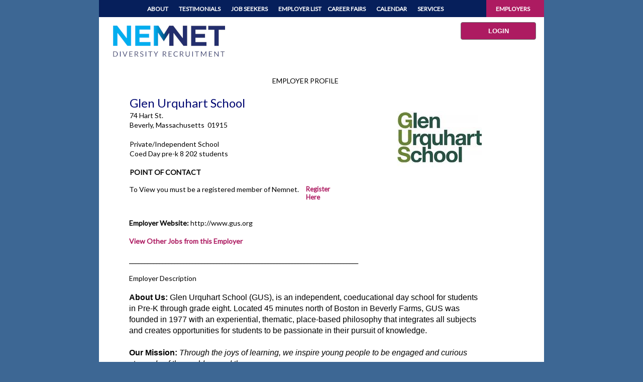

--- FILE ---
content_type: text/html; charset=utf-8
request_url: https://nemnet.com/ViewEmployerProfile.aspx?e=2163
body_size: 70816
content:

<!DOCTYPE html>

<html xmlns="http://www.w3.org/1999/xhtml">
<head>
    <!-- Google Tag Manager -->
    <script>(function(w,d,s,l,i){w[l]=w[l]||[];w[l].push({'gtm.start':
    new Date().getTime(),event:'gtm.js'});var f=d.getElementsByTagName(s)[0],
    j=d.createElement(s),dl=l!='dataLayer'?'&l='+l:'';j.async=true;j.src=
    'https://www.googletagmanager.com/gtm.js?id='+i+dl;f.parentNode.insertBefore(j,f);
    })(window,document,'script','dataLayer','GTM-P5HG5LJ');</script>
    <!-- End Google Tag Manager -->
    <!-- Facebook Pixel Code -->
    <script>
    !function(f,b,e,v,n,t,s)
    {if(f.fbq)return;n=f.fbq=function(){n.callMethod?
    n.callMethod.apply(n,arguments):n.queue.push(arguments)};
    if(!f._fbq)f._fbq=n;n.push=n;n.loaded=!0;n.version='2.0';
    n.queue=[];t=b.createElement(e);t.async=!0;
    t.src=v;s=b.getElementsByTagName(e)[0];
    s.parentNode.insertBefore(t,s)}(window,document,'script',
    'https://connect.facebook.net/en_US/fbevents.js');
     fbq('init', '376520369585032'); 
    fbq('track', 'PageView');
    </script>
    <noscript>
     <img height="1" width="1" 
    src="https://www.facebook.com/tr?id=376520369585032&ev=PageView
    &noscript=1"/>
    </noscript>
    <!-- End Facebook Pixel Code -->
    <title>
	NEMNET - View Employer Profile
</title><link rel="shortcut icon" href="%PUBLIC_URL%/favicon.ico" />
    <script type="text/javascript">
        function showMPop(strMsg)
        {$('#lblMPop').html(strMsg);$("#divMPop").dialog("open");}
        function hideMPop()
        {$("#divMPop").dialog("close");}
        function showPageHeader()
        {$('#pageheader').css({display: "block"});}
        function hideTestimonial()
        { $('#testimonial').css({ display: "none" }); }
        function moveTestimonialLeft()
        { $('#testimonial').css({ position: "absolute" }); }
        function moveTestimonialRight()
        { $('#testimonial').css({ position: "relative" }); }
    </script>
    <link href="https://fonts.googleapis.com/css?family=Lato" rel="stylesheet" /><link href="https://fonts.googleapis.com/css?family=Lato:300" rel="stylesheet" /><link href="App_Themes/Default/ddsmoothmenu.css" type="text/css" rel="stylesheet" /><link href="App_Themes/Default/ddsmoothmenu-v.css" type="text/css" rel="stylesheet" /><link href="App_Themes/Default/Default.css" type="text/css" rel="stylesheet" /><link href="App_Themes/Default/jquery-ui-1.8.10.custom.css" type="text/css" rel="stylesheet" /><link href="App_Themes/Default/mainstyles.css" type="text/css" rel="stylesheet" /><link href="App_Themes/Default/NavMenu.css" type="text/css" rel="stylesheet" /><link href="App_Themes/Default/nemnet.css" type="text/css" rel="stylesheet" /><link href="App_Themes/Default/reset.css" type="text/css" rel="stylesheet" /></head>
<body style="background-color: rgb(61, 103, 148);-webkit-font-smoothing: antialiased;">
    <!-- Google Tag Manager (noscript) -->
    <noscript><iframe src="https://www.googletagmanager.com/ns.html?id=GTM-P5HG5LJ" height="0" width="0" style="display:none;visibility:hidden"></iframe></noscript>

    <form name="aspnetForm" method="post" action="./ViewEmployerProfile.aspx?e=2163" id="aspnetForm">
<div>
<input type="hidden" name="__EVENTTARGET" id="__EVENTTARGET" value="" />
<input type="hidden" name="__EVENTARGUMENT" id="__EVENTARGUMENT" value="" />
<input type="hidden" name="__VIEWSTATE" id="__VIEWSTATE" value="/[base64]/[base64]/[base64]" />
</div>

<script type="text/javascript">
//<![CDATA[
var theForm = document.forms['aspnetForm'];
if (!theForm) {
    theForm = document.aspnetForm;
}
function __doPostBack(eventTarget, eventArgument) {
    if (!theForm.onsubmit || (theForm.onsubmit() != false)) {
        theForm.__EVENTTARGET.value = eventTarget;
        theForm.__EVENTARGUMENT.value = eventArgument;
        theForm.submit();
    }
}
//]]>
</script>


<script type="text/javascript" src="/js/jquery-1.4.2.min.js"></script>
<script type="text/javascript" src="/js/ui/jquery-ui-1.8.1.custom.min.js"></script>
<script type="text/javascript" src="/js/jquery.maskedinput-1.2.2.min.js"></script>
<script type="text/javascript" src="/tinymce/jscripts/tiny_mce/tiny_mce.js"></script>
<script type="text/javascript" src="/js/ddsmoothmenu.js"></script>

<div>

	<input type="hidden" name="__VIEWSTATEGENERATOR" id="__VIEWSTATEGENERATOR" value="398A381B" />
	<input type="hidden" name="__EVENTVALIDATION" id="__EVENTVALIDATION" value="/wEdAASxHoT2m0uAWZKBXiHzTflTCqycd/M1RuUTsFUzqfRvehuJ926NKJs4PPaUc35EfPoSdBZ0TFHlIiFFl9wlu4VZUjx2HcZfo6PoQ1Nwy4D5lQWTrIB0bY9DzM2d7dVr5RA=" />
</div>
     <div id="divMPop" style="display:none;" class="pop">
            <img src="/Images/bluespin.gif" alt="Loading" style="margin-top:-0.5em;margin-bottom:-0.5em;" />&nbsp;&nbsp;<span id="lblMPop"></span>
        </div>

          <div id="wrapper">
            
            <div id="mainmenu" style="height:34px;width:886px;">
                
<script type="text/javascript">
/***********************************************
* Smooth Navigational Menu- (c) Dynamic Drive DHTML code library (www.dynamicdrive.com)
* This notice MUST stay intact for legal use
* Visit Dynamic Drive at http://www.dynamicdrive.com/ for full source code  pjs
***********************************************/

ddsmoothmenu.init({
	mainmenuid: "smoothmenu1", //menu DIV id
	orientation: 'h', //Horizontal or vertical menu: Set to "h" or "v"
	classname: 'ddsmoothmenu', //class added to menu's outer DIV
	//customtheme: ["#1c5a80", "#18374a"],
	contentsource: "markup" //"markup" or ["container_id", "path_to_menu_file"]
});

ddsmoothmenu.init({
	mainmenuid: "smoothmenu2", //menu DIV id
	orientation: 'h', //Horizontal or vertical menu: Set to "h" or "v"
	classname: 'ddsmoothmenu', //class added to menu's outer DIV
	//customtheme: ["#1c5a80", "#18374a"],
	contentsource: "markup" //"markup" or ["container_id", "path_to_menu_file"]
});

</script>
<div id="navmain">
    <div id="navleftwrapper" style="background-color:#061f5b;font-size:10px">
        <div id="smoothmenu1" class="ddsmoothmenu" style="margin-left:10px;">
            <ul><li style = 'z-index: 100;' ><a href='/About.aspx' style='padding-right: 15px;'>ABOUT</a><ul style = 'display: none; top: 33px; visibility: visible;'><li><a href='/About.aspx#mission'>Mission</a></li><li><a href='/About.aspx#services'>Services</a></li><li><a href='/About.aspx#history'>History</a></li><li><a href='/About.aspx#giving'>Giving Back: nemnet in the Community</a></li><li><a href='/About.aspx#contact'>Contact Information</a></li><li><a href='/About.aspx#terms'>Terms of Use</a></li></ul></li><li style = 'z-index: 99;' ><a href='/ViewTestimonials.aspx' style='padding-right: 15px;'>TESTIMONIALS</a><ul style = 'display: none; top: 33px; visibility: visible;' ><li><a href='/ViewTestimonials.aspx#Emp'>Employer Testimonials</a></li><li><a href='/ViewTestimonials.aspx#JS'>Job Seeker Testimonials</a></li><li><a href='/GetTestimonial.aspx'>Submit a Testimonial</a></li></ul></li><li style = 'z-index: 98;' ><a href='/JobSeekers.aspx' style='padding-right: 15px;'>JOB SEEKERS</a><ul style = 'display: none; top: 33px; visibility: visible;' ><li><a href='/JS_Steps.aspx'>How it Works</a></li><li><a href='/JS_SearchLite.aspx'>Search Jobs</a></li><li><a href='/ViewTestimonials.aspx#JS'>Job Seeker Testimonials</a></li><li><a href='/JS_ResourceCenter.aspx'>Resource Center</a></li><li><a href='/EmployerList.aspx'>Employer List & Profiles</a></li><li><a href='/JS_Register.aspx'>Register for Career Fairs</a></li><li><a href='/JS_Join1.aspx'><strong>Sign up Now</strong>/Post Your Profile</a></li><li><a href='/JS_Close.aspx'>Close My Account</a></li></ul></li><li><a href='/EmployerList.aspx'>EMPLOYER LIST</a></li><li style = 'z-index: 97;' ><a href='/CareerFairs.aspx' style='padding-right: 15px;' Class=''>CAREER FAIRS</a><ul style = 'display: none; top: 33px; visibility: visible;' ><li><a href='/CF_JobSeekers.aspx'>Job Seekers</a></li><li><a href='/CF_Employers.aspx'>Employers</a></li><li><a href='/OtherFairs.aspx'>Other Career Fairs</a></li><li><a href='/CF_ListYour.aspx'>List Your Career Fair</a></li></ul></li><li style = 'z-index: 96;' ><a href='/Calendar.aspx' style='padding-right: 15px;'>CALENDAR</a><ul style = 'display: none; top: 33px; visibility: visible;' ><li><a href='/Calendar.aspx?m=10&y=2025'>Last Month's Events</a></li><li><a href='/Calendar.aspx?m=12&y=2025'>Next Month's Events</a></li><li><a href='/ListEvent.aspx'>List Your Event</a></li></ul></li><li style = 'z-index: 95;' ><a href='/Products.aspx' style='padding-right: 15px;'>SERVICES</a><ul style = 'display: none; top: 33px; visibility: visible;' ><li><a href='/Full.aspx'>Full Membership</a></li><li><a href='/Single.aspx'>Single Job Postings</a></li><li><a href='/ThreeJob.aspx'>Three Job Pack</a></li><li><a href='/Unlimited.aspx'>Unlimited Job Posts</a></li><li><a href='/ResumeDatabase.aspx'>Resume Database Access</a></li><li><a href='/CareerFairs.aspx'>Diversity Career Fairs</a></li><li><a href='/Products.aspx#training'>Diversity Training, Workshops & Consulting</a></li><li><a href='/Workshop_Employers.aspx'>Upcoming Workshops</a></li><li><a href='/MobileApp.aspx/'>NEMNET Mobile App</a></li></ul></li></ul>
            <br style="clear: left" />
        </div>
    </div>
    <div id="navrightwrapper" style="background-color:#ad1b61;">
        <div id="smoothmenu2" class="ddsmoothmenu">
            <ul><li style = 'z-index: 100;' ><a href='/Employers.aspx' style='padding-right: 15px;color:white;'>EMPLOYERS</a><ul  style = 'display: none; top: 33px; visibility: visible;'><li><a href='/Emp_Steps.aspx'>How It Works</a></li><li><a href='/Products.aspx'>Recruitment Services</a></li><li style = 'z-index: 99;' ><a href='/SearchServiceProviders.aspx'>Service Providers</a><ul><li><a href='/SearchServiceProviders.aspx'>View Service Providers</a></li><li><a href='/SPSignUp.aspx'>Become a Service Provider</a></li></ul></li><li><a href='/ViewTestimonials.aspx#Emp'>Employer Testimonials</a></li><li><a href='/Emp_ResourceCenter.aspx'>Resource Center</a></li><li><a href='/EmployerList.aspx'>Employer List</a></li><li><a href='/ViewEmployerProfile.aspx?e=151' target='_blank'>Sample Employer Profile</a></li><li><a href='/JS_Description.aspx?j=22414' target='_blank'>Sample Job Posting</a></li><li><a href='/Content/Nemnet Sample Candidate Profile.pdf' target='_blank'>Sample Candidate Profile</a></li><li><a href='/Content/Nemnet Job Seeker Demographics 2012.pdf' target='_blank'>Job Seeker Demographics (PDF)</a></li><li><a href='/About.aspx#terms'>Terms of Use</a></li></ul></li></ul>
            <br style="clear: left" />
        </div>
    </div>
</div>




               
               
            </div>
            
<script type="text/javascript">
    function ShowJSSubNav()
    {
        $("#subnavJS").css("display", "block");
        $("#subnavEmp").css("display", "none");
        $("#subnav").css("display", "block");
    }
    function ShowEmpSubNav()
    {
        $("#subnavJS").css("display", "none");
        $("#subnavEmp").css("display", "block");
        $("#subnav").css("display", "block");
    }
    function LoggedOut()
    {
        $("#subnavJS").css("display", "none");
        $("#subnavEmp").css("display", "none");
        $("#subnav").css("display", "none");
    }
</script>

<div id="subnav" style="width: 886px; height: 39px;">
    <div id="subnavJS"  style="width: 840px; height: 30px; padding-top: 9px; margin: auto; text-align: center; display: none;">
        <span class="subnavej" style="font-weight:bold;">
            <a href="JS_Home.aspx">Home</a>
            &nbsp;|&nbsp;
            <a href="JS_Profile.aspx">Profile</a>
            &nbsp;|&nbsp;
            <a href="JS_Search.aspx">Search Jobs</a>
            &nbsp;|&nbsp;
            <a href="JS_SavedJobs.aspx">Saved Jobs</a>
            &nbsp;|&nbsp;
            <a href="JS_JobApplications.aspx">Applied Jobs</a>
            &nbsp;|&nbsp;
            <a href="EmployerList.aspx">Employer List</a>
            &nbsp;|&nbsp;
            <a href="JS_ResourceCenter.aspx">Resource Center</a>
            &nbsp;|&nbsp;
            <a href="CF_JSMyFairs.aspx">Events</a>
           
            &nbsp;|&nbsp;
            <a href="JS_Close.aspx">Close Account</a>
        </span>
    </div>
    <div id="subnavEmp" style="width:840px;height:30px;padding-top:9px;margin:auto;text-align:center; display: none;">
        <span class="subnavej" style="font-weight:bold;">
            <a href="Emp_Home.aspx">Home</a>
             &nbsp;| &nbsp;
            <a href="Emp_Profile.aspx">My Profile</a>
             &nbsp; &nbsp;
            <a href="Emp_PostaJob.aspx">Post a Job</a>
            &nbsp;| &nbsp;
            <a href="Emp_Manage.aspx">Manage Jobs</a>
             &nbsp;| &nbsp;
            <a href="Emp_Search.aspx">Search Resumes</a>
             &nbsp;| &nbsp;
            <a href="Emp_ResourceCenter.aspx">Resource Center</a>
             &nbsp;| &nbsp;
            <a href="Emp_Events.aspx">Events</a>
             &nbsp;| &nbsp;
            <a href="EMP_WhatsNew.aspx">What's New!</a>
        </span>
    </div>
</div>
<div id="ctl00_ccLogInOut_header1" style="width:700px;height:80px;float:left;">
    <div id="logo" >
       <a id="ctl00_ccLogInOut_lnkHome" href="Index.aspx"><img src="./Images/nemnetlogo-notag.png" alt="" style="border-width:0px;"></a>
    </div>
</div>
<div id="ctl00_ccLogInOut_header2" style="margin-left: 720px;height:80px;">
    <div class="blueButton">
    </div>
    <div id="ctl00_ccLogInOut_user" class="blueButton">
        <div style="height:10px;"></div>
        <input onclick="__doPostBack('ctl00$ccLogInOut$btnLogIn','')" name="ctl00$ccLogInOut$btnLogIn" type="button" id="ctl00_ccLogInOut_btnLogIn" value="LOGIN" class="nemnet-button-nemred" /> 
        <div style="height:10px;"></div>
         
        
        
        
    </div>
</div>

<br/>






            
           
            <div id="pageheader" style="display:none;">
                <p class="pageheadertext">
                    
                </p>
            </div>
            
           <div class="body">
                
    
    <div style="padding-left:60px">
    <div id="ctl00_ContentPlaceHolder1_divEmp">
        <table width="85%" border="0" align="center" cellpadding="0" cellspacing="0">
          <tr>
                <td colspan="2" align="center">
                
                    &nbsp;
                </td>
            </tr>
             <tr>
                <td colspan="2" align="center" class="bodyblack">
                   <div style="padding-bottom: 1px;">EMPLOYER PROFILE</div>
                </td>
            </tr>
              <tr>
                <td colspan="2">
                    &nbsp;
                </td>
            </tr>
            <tr>  
                <td class="bodytimes" width="67%" valign="top">
                    <table>
                        <tr>
                            <td>
                    <span style="font-size: 18pt">
                        <span id="ctl00_ContentPlaceHolder1_lblOrgNameTitle">Glen Urquhart School</span>
                    </span>
                                </td>
                        </tr>
            
          <tr>
                <td align="left" class="bodyblack">
                    <span id="ctl00_ContentPlaceHolder1_lblAddress1">74 Hart St.</span>&nbsp;&nbsp;
                    <span id="ctl00_ContentPlaceHolder1_lblAddress2"></span>
                </td>
                <td align="left" class="body">
                    &nbsp;</td>
            </tr>
            <tr>
                <td align="left" class="bodyblack">
                    <span id="ctl00_ContentPlaceHolder1_lblCityStateZip">Beverly, Massachusetts&nbsp;&nbsp;01915</span>
                </td>
                <td align="left"  class="body">
                    &nbsp;</td>
            </tr>
            <tr>
                <td align="left" class="bodyblack">
                    &nbsp;</td>
                <td align="left" class="body">
                    &nbsp;</td>
            </tr>
                          <tr>
                <td colspan="2" align="left" class="bodyblack">
                   <span id="ctl00_ContentPlaceHolder1_lblOrgType">Private/Independent School</span>
                </td>
            </tr>
            <tr>
                <td colspan="2" align="left" class="bodyblack">
                   <span id="ctl00_ContentPlaceHolder1_lblSchoolInfo">Coed Day pre-k 8 202 students</span>
                </td>
            </tr>
             <tr>
                <td colspan="2">
                    &nbsp;
                </td>
            </tr>
                  <tr>
                <td colspan="2" align="left" class="bodyblack">
                    <h3 class="bodyblack">POINT OF CONTACT</h3>
                </td> 
            </tr>    
                     </table>
                    
    <div id="ctl00_ContentPlaceHolder1_divNoContactInfo">
            <table  width="85%" border="0" align="center" cellpadding="0" cellspacing="0" >
             <tr>
               <td colspan="2" align="center">
                    &nbsp;
                </td>
           
            </tr>
            <tr>
                <td align="left" class="bodyblack" style="width: 543px">
                    To View you must be a registered member of Nemnet. 
                </td>
                <td >
                   
                   <a id="ctl00_ContentPlaceHolder1_LinkButton1" href="javascript:__doPostBack(&#39;ctl00$ContentPlaceHolder1$LinkButton1&#39;,&#39;&#39;)">Register Here</a>
                </td>
            </tr>
                 <tr>
               <td colspan="2" align="center">
                    &nbsp;
                </td>
           
            </tr>
            </table>
           </div>

                </td>
                 
                <td class="body" width="33%" align="right" style="font-size: 14pt;" valign="bottom">
                     <img id="ctl00_ContentPlaceHolder1_imgRes" src="ShowImage.ashx?i=Employer&amp;k=2163&amp;h=168&amp;w=168&amp;r=638985319191880741" align="absmiddle" style="border-width:0px;height:168px;width:168px;" />
                </td>
            </tr>
           

             <tr>
                <td colspan="2">
                    &nbsp;
                </td>
            </tr>
           
            <div id="ctl00_ContentPlaceHolder1_divInfo">
            <table  width="85%" border="0" align="center" cellpadding="0" cellspacing="0" >
            
            
            <tr>
                <td colspan="2" align="left" class="bodyblack">
                    <span id="ctl00_ContentPlaceHolder1_Label1" style="font-weight:bold;">Employer Website:</span>
                <a id="ctl00_ContentPlaceHolder1_HyperLinkWebSite" class="bodyblack" href="http://www.gus.org" target="_blank" style="font-weight:normal;">http://www.gus.org</a>   
                </td>
            </tr>
            <tr>
                <td colspan="2">
                    &nbsp;
                </td>
            </tr>
                  <tr>
                <td colspan="2" align="left" class="bodyblack">
                    <a id="ctl00_ContentPlaceHolder1_hlJobs" href="JS_Search.aspx?e=2163">View Other Jobs from this Employer</a>
                </td>
            </tr>
                  <tr>
                <td colspan="2">
                    &nbsp;
                </td>
            </tr>
             <tr>
                <td align="left">
                    <span style="color: black;">____________________________________________________________________________</span>
                </td>
            </tr>
                  <tr>
                <td colspan="2">
                    &nbsp;
                </td>
            </tr>
            <tr>
                <td class="bodyblack" colspan="2" align="left">
                        <span id="ctl00_ContentPlaceHolder1_Label2">Employer Description</span>
                </td>
            </tr>
                  <tr>
                <td colspan="2">
                    &nbsp;
                </td>
            </tr>
        </table>
        <div id="ctl00_ContentPlaceHolder1_divEmpProfile">
        <table width="85%" border="0" align="center" cellpadding="0" cellspacing="0">
            <tr>
                <td align="left" class="bodyblack">
                    
                    <span id="ctl00_ContentPlaceHolder1_lblDescription"><span style="line-height: 22px;"><span id="docs-internal-guid-58eeb60a-7fff-95a5-c911-de5e0511e6b2" style=""><p dir="ltr" style="line-height: 1.38; margin-top: 0pt; margin-bottom: 0pt;"><span style="font-family: tahoma, arial, helvetica, sans-serif; color: #000000; font-size: medium;"><span style="font-weight: bold;">About Us: </span>Glen Urquhart School (GUS), is an independent, coeducational day school for students in Pre-K through grade eight. Located 45 minutes north of Boston in Beverly Farms, GUS was founded in 1977 with an experiential, thematic, place-based philosophy that integrates all subjects and creates opportunities for students to be passionate in their pursuit of knowledge. </span></p><p dir="ltr" style="line-height: 1.38; margin-top: 0pt; margin-bottom: 0pt;"><span style="font-family: tahoma, arial, helvetica, sans-serif; font-size: medium;"><br></span></p><p dir="ltr" style="line-height: 1.38; margin-top: 0pt; margin-bottom: 0pt;"><font color="#000000"><span style="white-space-collapse: preserve; font-family: tahoma, arial, helvetica, sans-serif; font-size: medium;"><b>Our Mission: </b><span style="font-style: italic;">Through the joys of learning, we inspire young people to be engaged and curious stewards of the world around them.</span></span></font></p><p dir="ltr" style="line-height: 1.38; margin-top: 0pt; margin-bottom: 0pt;"><font color="#000000"><span style="white-space-collapse: preserve; font-family: tahoma, arial, helvetica, sans-serif; font-size: medium;"><br></span></font></p><p dir="ltr" style="line-height: 1.38; margin-top: 0pt; margin-bottom: 0pt;"><font color="#000000"><span style="white-space-collapse: preserve; font-family: tahoma, arial, helvetica, sans-serif; font-size: medium;"><b>Our Vision: </b><i>To empower a generation of young people to do better.</i><b>
</b><i style="font-weight: bold;"><br></i></span></font></p><p dir="ltr" style="line-height: 1.38; margin-top: 0pt; margin-bottom: 0pt;"><font color="#000000"><span style="white-space-collapse: preserve; font-family: tahoma, arial, helvetica, sans-serif; font-size: medium;"><i style="font-weight: bold;">What is doing better? </i><b>
</b><i style="">Maya Angelou is famously quoted for saying “Do the best you can until you know better. Then when you know better, do better.” This sentiment rings true for us in all we do here at GUS, as we strive as a school and as individuals to always be our best selves. As a result, the learning never stops - for students and for faculty. A progressive education truly centered on young people necessitates a constant need for evolution. As young people and our world change, so does GUS. Together, we are continually learning and growing, creating hope that the next generation will truly do better.</i></span></font></p><div style=""><span style="font-family: tahoma, arial, helvetica, sans-serif; font-size: medium;"><br></span></div><div style=""><span id="docs-internal-guid-84d82a0c-7fff-cddd-70fe-1d6712756cd2" style=""><p dir="ltr" style="line-height: 1.38; margin-top: 0pt; margin-bottom: 0pt;"><span style="font-family: tahoma, arial, helvetica, sans-serif; color: #000000; font-size: medium;"><span style="font-weight: bold;">Equal Opportunity Employer: </span><span>Glen Urquhart School is an equal opportunity employer and does not discriminate on the basis of race, color, religion or creed, national or ethnic origin, gender, gender identity, sexual orientation, genetic background, age, disability, or military service in its hiring, employment or other programs and activities.</span></span></p><div><span><br></span></div></span></div></span><p style="font-family: Arial, Verdana, Tahoma, Helvetica, sans-serif; font-size: 12px;"></p></span></span>
                </td>
            </tr>
             <tr>
                <td>
                    &nbsp;
                </td>
            </tr>
            <tr>
                <td align="left">
                    <span style="color: black;">____________________________________________________________________________</span>
                </td>
            </tr>
             <tr>
                <td colspan="2">
                    &nbsp;
                </td>
            </tr>
            <tr>
                <td class="bodyblack" align="left" >  
                        <span id="ctl00_ContentPlaceHolder1_Label3">Diversity Mission Statement</span>
                </td>
            </tr>
              <tr>
                <td colspan="2">
                    &nbsp;
                </td>
            </tr>
             <tr>
                <td align="left" class="bodyblack">
                    <span id="ctl00_ContentPlaceHolder1_lblDiversityMissionStatement"><h3 style="text-rendering: optimizelegibility; letter-spacing: 0.1em; line-height: 1.1em; text-transform: uppercase; color: #006858; white-space-collapse: preserve;"><span style="font-family: tahoma, arial, helvetica, sans-serif; font-size: medium;">Our commitment: Mean well. Speak well. Do well. <em style="overflow-wrap: break-word;">Do Better.</i></span></h3><p style="overflow-wrap: break-word; color: #000000; white-space-collapse: preserve;"><em style="overflow-wrap: break-word;"><em style="overflow-wrap: break-word;"><em style="overflow-wrap: break-word;"><em style="overflow-wrap: break-word;"><em style="overflow-wrap: break-word;"><em style="overflow-wrap: break-word; font-family: tahoma, arial, helvetica, sans-serif; font-size: medium;"><br></i></i></i></i></i></i></p><p style="overflow-wrap: break-word; color: #000000; white-space-collapse: preserve;"><em style="overflow-wrap: break-word;"><em style="overflow-wrap: break-word;"><em style="overflow-wrap: break-word;"><em style="overflow-wrap: break-word; font-family: tahoma, arial, helvetica, sans-serif; font-size: medium;"><em style="overflow-wrap: break-word;"><em style="overflow-wrap: break-word;"><em style="overflow-wrap: break-word;"><em style="overflow-wrap: break-word; font-family: tahoma, arial, helvetica, sans-serif; font-size: medium;"><em style="overflow-wrap: break-word;"><em style="overflow-wrap: break-word;"><em style="overflow-wrap: break-word;"><em style="overflow-wrap: break-word; font-family: tahoma, arial, helvetica, sans-serif; font-size: medium;"><em style="overflow-wrap: break-word;"><em style="overflow-wrap: break-word;"><em style="overflow-wrap: break-word; font-family: tahoma, arial, helvetica, sans-serif; font-size: medium;"><em style="overflow-wrap: break-word;"><em style="overflow-wrap: break-word; font-family: tahoma, arial, helvetica, sans-serif; font-size: medium;"><em style="overflow-wrap: break-word; font-family: tahoma, arial, helvetica, sans-serif; font-size: medium;">Guided by our philosophy that children thrive in a nurturing environment where their ideas, feelings, and thoughts are valued, we work to sustain a school where each member of our community feels they can share their whole self with their classmates, teachers, and family members and be safe, known, and included. In doing so, we strive to protect the dignity and worth of every member of our community, and see our school fully realize its mission, purpose, and place.</i></i></i></i></i></i></i></i></i></i></i></i></i></i></i></i></i></i></p><p style="overflow-wrap: break-word; color: #000000; white-space-collapse: preserve;"><em style="overflow-wrap: break-word;"><em style="overflow-wrap: break-word;"><em style="overflow-wrap: break-word; font-family: tahoma, arial, helvetica, sans-serif; font-size: medium;"><em style="overflow-wrap: break-word;"><em style="overflow-wrap: break-word; font-family: tahoma, arial, helvetica, sans-serif; font-size: medium;"><em style="overflow-wrap: break-word; font-family: tahoma, arial, helvetica, sans-serif; font-size: medium;"><em style="overflow-wrap: break-word;"><em style="overflow-wrap: break-word;"><em style="overflow-wrap: break-word; font-family: tahoma, arial, helvetica, sans-serif; font-size: medium;"><em style="overflow-wrap: break-word;"><em style="overflow-wrap: break-word; font-family: tahoma, arial, helvetica, sans-serif; font-size: medium;"><em style="overflow-wrap: break-word; font-family: tahoma, arial, helvetica, sans-serif; font-size: medium;"><em style="overflow-wrap: break-word;"><em style="overflow-wrap: break-word;"><em style="overflow-wrap: break-word; font-family: tahoma, arial, helvetica, sans-serif; font-size: medium;"><em style="overflow-wrap: break-word;"><em style="overflow-wrap: break-word; font-family: tahoma, arial, helvetica, sans-serif; font-size: medium;"><em style="overflow-wrap: break-word; font-family: tahoma, arial, helvetica, sans-serif; font-size: medium;"><em style="overflow-wrap: break-word;"><em style="overflow-wrap: break-word;"><em style="overflow-wrap: break-word; font-family: tahoma, arial, helvetica, sans-serif; font-size: medium;"><em style="overflow-wrap: break-word;"><em style="overflow-wrap: break-word; font-family: tahoma, arial, helvetica, sans-serif; font-size: medium;"><em style="overflow-wrap: break-word; font-family: tahoma, arial, helvetica, sans-serif; font-size: medium;"><em style="overflow-wrap: break-word;"><em style="overflow-wrap: break-word; font-family: tahoma, arial, helvetica, sans-serif; font-size: medium;"><em style="overflow-wrap: break-word; font-family: tahoma, arial, helvetica, sans-serif; font-size: medium;"><em style="overflow-wrap: break-word; font-family: tahoma, arial, helvetica, sans-serif; font-size: medium;"><br></i></i></i></i></i></i></i></i></i></i></i></i></i></i></i></i></i></i></i></i></i></i></i></i></i></i></i></i></p><p style="overflow-wrap: break-word; color: #000000; white-space-collapse: preserve;"><em style="overflow-wrap: break-word;"><em style="overflow-wrap: break-word;"><em style="overflow-wrap: break-word;"><em style="overflow-wrap: break-word; font-family: tahoma, arial, helvetica, sans-serif; font-size: medium;"><em style="overflow-wrap: break-word; font-family: tahoma, arial, helvetica, sans-serif; font-size: medium;"><em style="overflow-wrap: break-word; font-family: tahoma, arial, helvetica, sans-serif; font-size: medium;"><em style="overflow-wrap: break-word;"><em style="overflow-wrap: break-word;"><em style="overflow-wrap: break-word;"><em style="overflow-wrap: break-word; font-family: tahoma, arial, helvetica, sans-serif; font-size: medium;"><em style="overflow-wrap: break-word; font-family: tahoma, arial, helvetica, sans-serif; font-size: medium;"><em style="overflow-wrap: break-word; font-family: tahoma, arial, helvetica, sans-serif; font-size: medium;"><em style="overflow-wrap: break-word;"><em style="overflow-wrap: break-word;"><em style="overflow-wrap: break-word;"><em style="overflow-wrap: break-word; font-family: tahoma, arial, helvetica, sans-serif; font-size: medium;"><em style="overflow-wrap: break-word; font-family: tahoma, arial, helvetica, sans-serif; font-size: medium;"><em style="overflow-wrap: break-word; font-family: tahoma, arial, helvetica, sans-serif; font-size: medium;"><em style="overflow-wrap: break-word;"><em style="overflow-wrap: break-word;"><em style="overflow-wrap: break-word;"><em style="overflow-wrap: break-word; font-family: tahoma, arial, helvetica, sans-serif; font-size: medium;"><em style="overflow-wrap: break-word; font-family: tahoma, arial, helvetica, sans-serif; font-size: medium;"><em style="overflow-wrap: break-word; font-family: tahoma, arial, helvetica, sans-serif; font-size: medium;"><em style="overflow-wrap: break-word;"><em style="overflow-wrap: break-word; font-family: tahoma, arial, helvetica, sans-serif; font-size: medium;"><em style="overflow-wrap: break-word; font-family: tahoma, arial, helvetica, sans-serif; font-size: medium;"><em style="overflow-wrap: break-word; font-family: tahoma, arial, helvetica, sans-serif; font-size: medium;"><em style="overflow-wrap: break-word; font-family: tahoma, arial, helvetica, sans-serif; font-size: medium;">Embedded in our mission is an understanding that the more diverse our community is, the stronger and more insightful, creative, reflective, and joyful it will be. To that end, we are committed to fostering an open and welcoming community, and we actively seek students, faculty, and staff members who represent the diversity of race, ethnicities, faiths, gender and gender identities, sexual orientations, disabilities, family structures, and socio-economic backgrounds that exist in the North Shore and beyond.</i></i></i></i></i></i></i></i></i></i></i></i></i></i></i></i></i></i></i></i></i></i></i></i></i></i></i></i></i></p><p style="overflow-wrap: break-word; color: #000000; white-space-collapse: preserve;"><em style="overflow-wrap: break-word;"><em style="overflow-wrap: break-word;"><em style="overflow-wrap: break-word;"><em style="overflow-wrap: break-word; font-family: tahoma, arial, helvetica, sans-serif; font-size: medium;"><em style="overflow-wrap: break-word; font-family: tahoma, arial, helvetica, sans-serif; font-size: medium;"><em style="overflow-wrap: break-word; font-family: tahoma, arial, helvetica, sans-serif; font-size: medium;"><em style="overflow-wrap: break-word;"><em style="overflow-wrap: break-word;"><em style="overflow-wrap: break-word;"><em style="overflow-wrap: break-word; font-family: tahoma, arial, helvetica, sans-serif; font-size: medium;"><em style="overflow-wrap: break-word; font-family: tahoma, arial, helvetica, sans-serif; font-size: medium;"><em style="overflow-wrap: break-word; font-family: tahoma, arial, helvetica, sans-serif; font-size: medium;"><em style="overflow-wrap: break-word;"><em style="overflow-wrap: break-word;"><em style="overflow-wrap: break-word;"><em style="overflow-wrap: break-word; font-family: tahoma, arial, helvetica, sans-serif; font-size: medium;"><em style="overflow-wrap: break-word; font-family: tahoma, arial, helvetica, sans-serif; font-size: medium;"><em style="overflow-wrap: break-word; font-family: tahoma, arial, helvetica, sans-serif; font-size: medium;"><em style="overflow-wrap: break-word;"><em style="overflow-wrap: break-word;"><em style="overflow-wrap: break-word;"><em style="overflow-wrap: break-word; font-family: tahoma, arial, helvetica, sans-serif; font-size: medium;"><em style="overflow-wrap: break-word; font-family: tahoma, arial, helvetica, sans-serif; font-size: medium;"><em style="overflow-wrap: break-word; font-family: tahoma, arial, helvetica, sans-serif; font-size: medium;"><em style="overflow-wrap: break-word;"><em style="overflow-wrap: break-word; font-family: tahoma, arial, helvetica, sans-serif; font-size: medium;"><em style="overflow-wrap: break-word; font-family: tahoma, arial, helvetica, sans-serif; font-size: medium;"><em style="overflow-wrap: break-word; font-family: tahoma, arial, helvetica, sans-serif; font-size: medium;"><em style="overflow-wrap: break-word; font-family: tahoma, arial, helvetica, sans-serif; font-size: medium;"><br></i></i></i></i></i></i></i></i></i></i></i></i></i></i></i></i></i></i></i></i></i></i></i></i></i></i></i></i></i></p><p style="overflow-wrap: break-word; color: #000000; white-space-collapse: preserve;"><em style="overflow-wrap: break-word;"><em style="overflow-wrap: break-word;"><em style="overflow-wrap: break-word;"><em style="overflow-wrap: break-word; font-family: tahoma, arial, helvetica, sans-serif; font-size: medium;"><em style="overflow-wrap: break-word; font-family: tahoma, arial, helvetica, sans-serif; font-size: medium;"><em style="overflow-wrap: break-word; font-family: tahoma, arial, helvetica, sans-serif; font-size: medium;"><em style="overflow-wrap: break-word;"><em style="overflow-wrap: break-word;"><em style="overflow-wrap: break-word;"><em style="overflow-wrap: break-word; font-family: tahoma, arial, helvetica, sans-serif; font-size: medium;"><em style="overflow-wrap: break-word; font-family: tahoma, arial, helvetica, sans-serif; font-size: medium;"><em style="overflow-wrap: break-word; font-family: tahoma, arial, helvetica, sans-serif; font-size: medium;"><em style="overflow-wrap: break-word;"><em style="overflow-wrap: break-word;"><em style="overflow-wrap: break-word;"><em style="overflow-wrap: break-word; font-family: tahoma, arial, helvetica, sans-serif; font-size: medium;"><em style="overflow-wrap: break-word; font-family: tahoma, arial, helvetica, sans-serif; font-size: medium;"><em style="overflow-wrap: break-word; font-family: tahoma, arial, helvetica, sans-serif; font-size: medium;"><em style="overflow-wrap: break-word;"><em style="overflow-wrap: break-word;"><em style="overflow-wrap: break-word;"><em style="overflow-wrap: break-word; font-family: tahoma, arial, helvetica, sans-serif; font-size: medium;"><em style="overflow-wrap: break-word; font-family: tahoma, arial, helvetica, sans-serif; font-size: medium;"><em style="overflow-wrap: break-word; font-family: tahoma, arial, helvetica, sans-serif; font-size: medium;"><em style="overflow-wrap: break-word;"><em style="overflow-wrap: break-word; font-family: tahoma, arial, helvetica, sans-serif; font-size: medium;"><em style="overflow-wrap: break-word; font-family: tahoma, arial, helvetica, sans-serif; font-size: medium;"><em style="overflow-wrap: break-word; font-family: tahoma, arial, helvetica, sans-serif; font-size: medium;"><em style="overflow-wrap: break-word;"><em style="overflow-wrap: break-word; font-family: tahoma, arial, helvetica, sans-serif; font-size: medium;">- Endorsed by the Board of Trustees 2021</i></i></i></i></i></i></i></i></i></i></i></i></i></i></i></i></i></i></i></i></i></i></i></i></i></i></i></i></i></i></p></span>
                </td>
            </tr>
            <tr>
                <td>
                    &nbsp;
                </td>
            </tr>
           
        </table>
       
            </div>
            </div>
              
           
         
         
    </div>
        </div>

            
            
                
<style type="text/css">
    .auto-style1 {
        margin-bottom: 0px;
    }
</style>
<div style="width:886px;height:15px;float:left;clear:both;"></div>

<div id="footer">
    <div>
    <table>
        <tr>
            <td><input onclick="__doPostBack('ctl00$nfFooter$btnFeedback','')" name="ctl00$nfFooter$btnFeedback" type="button" id="ctl00_nfFooter_btnFeedback" value="FEEDBACK" class="feedback-button" aria-disabled="True" /> </td>
            <td>GET THE APP&nbsp;&nbsp;<a id="ctl00_nfFooter_HyperLink1" href="https://itunes.apple.com/us/app/minority-teaching-jobs-education/id580059623" target="_blank" style="display:inline-block;height:30px;width:36px;"><img src="./Images/30x30.icon_AppStore.png" alt="" style="border-width:0px;"></a><a id="ctl00_nfFooter_HyperLink2" href="https://play.google.com/store/apps/details?id=com.nemnet.nemnet" target="_blank" style="display:inline-block;height:30px;width:36px;"><img src="./Images/30x30.icon_android-app-on-google-play-2.png" alt="" style="border-width:0px;"></a></td>
            <td><a id="ctl00_nfFooter_lTwitter" href="https://www.twitter.com/nemnet" target="_blank" style="display:inline-block;height:30px;width:36px;"><img src="./Images/twitter.png" alt="" style="border-width:0px;"></a><a id="ctl00_nfFooter_lFacebook" href="https://www.facebook.com/nemnet" target="_blank" style="display:inline-block;height:30px;width:36px;"><img src="./Images/fb.png" alt="" style="border-width:0px;"></a><a id="ctl00_nfFooter_lYouTube" href="https://www.youtube.com/user/nemnetrecruitment" target="_blank" style="display:inline-block;height:30px;width:36px;"><img src="./Images/youtube.png" alt="" style="border-width:0px;"></a><a id="ctl00_nfFooter_lLinkedIn" href="#" target="_blank" style="display:inline-block;height:30px;width:36px;"><img src="./Images/linkedin.png" alt="" style="border-width:0px;"></a></td>
        </tr>
        <tr>
            <td colspan="4"><center></center></td>
        </tr>
    </table>
    </div>
	<br/>
    <div class="copyright">
        NEMNET Copyright 2025 All Rights Reserved
    </div>
    <div id="footerright" class="copyright"></div>
</div>

            </div>
          </div>
    

<script type="text/javascript">
//<![CDATA[
LoggedOut();//]]>
</script>
</form>
</body>
     <script type="text/javascript">
    $(document).ready(function() {
        $("#divMPop").dialog({
            width: 'auto',
            height: '43',
            modal: false,
            autoOpen: false,
            draggable: false,
            resizable: false,
            dialogClass: 'ui-dialog-notitle',
            position: 'center'
        });
    });
</script>
<script type="text/javascript">
var gaJsHost = (("https:" == document.location.protocol) ? "https://ssl." : "http://www.");
document.write(unescape("%3Cscript src='" + gaJsHost + "google-analytics.com/ga.js' type='text/javascript'%3E%3C/script%3E"));
</script>
<script type="text/javascript">
try {
var pageTracker = _gat._getTracker("UA-2383792-1");
pageTracker._trackPageview();
} catch(err) {}</script>
</html>


--- FILE ---
content_type: text/css
request_url: https://nemnet.com/App_Themes/Default/ddsmoothmenu.css
body_size: 2154
content:
.ddsmoothmenu{
font-size:9pt !important;
font-weight:bold;
/*background: #91afc9; background of menu bar (default state)*/
width: 100%;
text-align: center;
}

.ddsmoothmenu ul{
z-index:100;
display: inline-block;
padding: 0;
list-style-type: none;
}

/*Top level list items*/
.ddsmoothmenu ul li{
position: relative;
display: inline-block;
float: left;
}

/*Top level menu link items style*/
.ddsmoothmenu ul li a{
display: block;
/*background: #414141; background of menu items (default state)*/
color: white;
padding: 10px 6px 9px 6px;
/*border-right: 1px solid #778;*/
color: #2d2b2b;
text-decoration: none;
}

* html .ddsmoothmenu ul li a{ /*IE6 hack to get sub menu links to behave correctly*/
display: inline-block;
}

.ddsmoothmenu ul li a:link, .ddsmoothmenu ul li a:visited{
color: white;
}

.ddsmoothmenu ul li a.selected{ /*CSS class that's dynamically added to the currently active menu items' LI A element*/
color: white;
}

.ddsmoothmenu ul li a:hover{
color: #ad1b61;
}
	
/*1st sub level menu*/
.ddsmoothmenu ul li ul{
color:black;
position: absolute;
left: 0;
display: none; /*collapse all sub menus to begin with*/
visibility: hidden;
background: white;
}

/*Sub level menu list items (undo style from Top level List Items)*/
.ddsmoothmenu ul li ul li{
display: list-item;
float: none;
}

/*All subsequent sub menu levels vertical offset after 1st level sub menu */
.ddsmoothmenu ul li ul li ul{
top: 0;
}

/* Sub level menu links style */
.ddsmoothmenu ul li ul li a{
color: black;
width: 160px; /*width of sub menus*/
padding: 5px;
margin: 0;
border-top-width: 0;
border-bottom: 1px solid #3D6794;
background: #061f5b;
}

/* Holly Hack for IE \*/
* html .ddsmoothmenu{height: 1%;} /*Holly Hack for IE7 and below*/


/* ######### CSS classes applied to down and right arrow images  ######### */

.downarrowclass{
position: absolute;
top: 13px;
right: 5px;
}

.rightarrowclass{
position: absolute;
top: 6px;
right: 5px;
}

/* ######### CSS for shadow added to sub menus  ######### */

.ddshadow{ /*shadow for NON CSS3 capable browsers*/
position: absolute;
left: 0;
top: 0;
width: 0;
height: 0;
background: silver;
}

.toplevelshadow{ /*shadow opacity for NON CSS3 capable browsers. Doesn't work in IE*/
opacity: 0.8;
}

--- FILE ---
content_type: text/css
request_url: https://nemnet.com/App_Themes/Default/Default.css
body_size: 4345
content:
#container
{
    position:relative;
    width: 900px;
    min-height:100%; /*for modern browsers*/
    height: auto !important; /*For Modern Browsers*/ 
    height:100%; /* for IE*/
}

#content
{
    width: 100%;
    padding-bottom: 1px;
}
#left
{
    position:relative;
    float: left;
    clear: left;
    padding-top: 4px;
}
#right
{
    position:relative;
    float:right;
    clear:right;
    padding-top: 4px;
}
A.sidebarlink
{
	color: #FFFFFF;
	font-weight: bold;
	text-decoration: none;
}
A.sidebarlink:hover
{
	text-decoration: underline;
}
div.submenu
{
    position: relative;
    float: right;
    clear: right;
    height: 40px;
    vertical-align: top;
}

div.urgentalert
{
    padding-bottom: 4px;
}

div.footer
{
    position: relative;
    width: 100%;
    float: left;
}
.hrs
{
    color:#010972;
    background-color:#010972;
    width:100%;
    height:1px;
    border:none 0;   
}
.footer {
	font-size: 10px;
	color: #010972;
	text-decoration: none;
	font-weight: bold;
}
.white {
	font-size: 12px;
	color: #FFFFFF;
	font-weight: bold;
	text-decoration: none;
	
}
.whitefine {
	font-size: 12px;
	color: #FFFFFF;
	text-decoration: none;
	
}
.whitefooter {
font-size: 10.5px;
color: #FFFFFF;
} 
.body {
	color: #808080;
	text-decoration: none;
}
.bodytimes {
	font-size: 13px;
	color: #010972;
	text-decoration: none;
}
.italics {
	font-size: 12.4px;
	font-style: italic;
	color: #9F8334;
	text-decoration: none;
}
.italicsblue {
	font-size: 14px;
	font-style: italic;
	color:#010972;
	text-decoration: none;
}
.largeitalics {
	font-size: 14px;
	font-style: italic;
	color: #9F8334;
	text-decoration: none;
}
.bodyorange {
	font-size: 13px;
	color: #9F8334;
	text-decoration: none;
}
.bodyred {
	font-size: 13px;
	color: #800000;
	text-decoration: none;
}
.largeFont
{
    font-size: 15px;
}
.titles {
	text-decoration: none;
	font-size: 24px;
	/*font-style: italic;*/
	font-weight: bold;
	color: #010972;
	letter-spacing: 0.05em;
}
.bodyblack {
	font-size: 14px;
	color:#000000;
	text-decoration: none;
}
.bodywhite {
	font-size: 12px;
	color:#FFFFFF;
	text-decoration: none;
}
.bodywhitelink {
	font-size: 12px;
	color:#9F8334;
	text-decoration: none;
}
.bodywhitelink:hover {
	color:#FFFFFF;
}
.titleswhite {
	color: #FFFFFF;
	text-decoration: none;
	font-size: 24px;
	font-style: italic;
	font-weight: bold;
	letter-spacing: 0.05em;
}
.smallbody {
	font-size: 11px;
	/*color: #010972;*/
	text-decoration: none;
}
.bodylarge {
	font-size: 14px;
	color: #010972;
	text-decoration: none;
}
.large {
	font-size: 55px;
	color: #9F8334;
	text-decoration: none;
	font-weight: bold;
}
.largetitles {
	font-size: 27px;
	text-decoration: none;
	font-style: italic;
	font-weight: bold;
	color: #010972;
	letter-spacing: 0.05em;
}
.modalBackground
{
    background-color: #333333;
    opacity: .7;
	filter: alpha(opacity=70);
}
.textbox
{
    background-color:#FFFFFF;
    border-top-color:#5f7bb2;
    border-right-color:#bed4ff;
    border-bottom-color:#bed4ff;
    border-left-color:#5f7bb2;
    border-style:solid;
    border-width:1px;
    -moz-border-radius:3px;
}
.textboxhighlight
{
    background-color:#FFFFDD;
    border-top-color:#2353B2;
    border-right-color:#8eb4ff;
    border-bottom-color:#8eb4ff;
    border-left-color:#2353B2;
    border-style:solid;
    border-width:1px;
    -moz-border-radius:3px;
}
ol.formList
{
    padding: 5px 5px 0 5px;  
    list-style: none;
    margin-top: 3px;
    margin-bottom: 3px;
}
ol.formList li
{
    padding-bottom: 5px;
}
ol.formList label
{
    float: left;
    margin-right: 3px;    
    text-align: right;
    width: 115px;
}

.pop
{
    background-color: #FFFFFF;
    font-size:18px;
}
.gvColor1
{
    border:solid 1px #CCCCCC;
}
.gvColor1 th
{
    font-size:13px;
    color:White;
    background-color:#235a85;
}
.gvColor1 th a
{
    color:White;
    text-decoration:underline;
}
.gvColor1 td
{
    border-bottom-color:#CCCCCC;
    border-top-color:#CCCCCC;
    border-left-color:#CCCCCC;
    border-right-color:#CCCCCC;
}
.gvColor1Row
{
    background-color:#F7F6F3;
    font-size:larger;
}
.gvColor1RowAlt
{
    background-color:#FFFFFF;
    font-size:larger;
}

.gvFontSizeLarger th
{
   font-size:larger;
}

.nemnetlinkbutton {
 font-size:large;
 text-decoration:underline;
}


--- FILE ---
content_type: text/css
request_url: https://nemnet.com/App_Themes/Default/mainstyles.css
body_size: 16706
content:
body {
	background-color: White;
	margin-top: 0;
}

h1 {
	font-size: 20px;
	color: #996600;
	font-weight: bold;
}


h2 {
	font-size: 22pt;
	font-weight: bold;
	color: #00aeef;
	text-transform: none;
	margin: 0;
	padding: 0;
}


h3 {
	font-size: 12pt;
	font-weight: bold;
	color: #ad1b61;
	text-transform: none;
	margin: 0;
	padding: 0;
}

.blueit {
	color: #00aeef;
}

h4, h5, h6 {
	font-size: 14px;
	color: #996600;
	font-weight: bold;
}

.blueText {
	color: #2a6da0;
}

.blackhr {
	font-size: 1px;
	line-height: 0;
	overflow: visible;
	padding: 0;
	margin: 8px auto;
	width: 250px;
	float: left;
	clear: both;
	border: none;
	border-top: 1px solid #CCCCCC;
	border-bottom: 1px solid #555555;
	overflow: visible;
}

/* Wrapper */

#wrapper {
	width: 886px;
	background-color: #FFFFFF;
	margin: auto;
}

/* Main Menu */

#navmain {
	width: 886px;
	height: 34px;
}


#navleftwrapper {
	width: 771px;
	height: 34px;
	float: left;
	color: #fff;
	font-size: 12px;
}

.navleft {
	float: left;
	margin-top: 10px;
	margin-left: 10px;
}

	.navleft ul {
		list-style: none;
		color: #FFFFFF;
		text-transform: uppercase;
		float: left;
	}

	.navleft li {
		list-style: none;
		margin: 0;
		padding-right: 15px;
		text-transform: uppercase;
	}

	.navleft a {
		display: inline-block;
		padding: 0;
		margin: 0;
		text-decoration: none;
		color: #fff;
		font-size: 12px;
	}

#navrightwrapper {
	width: 115px;
	height: 34px;
	float: right;
	font-size: 12px;
	color: #000000;
}

.navright {
	height: 14px;
	margin-top: 10px;
	margin-left: 5px;
}

	.navright a {
		display: block;
		padding: 0;
		margin: 0;
		text-decoration: none;
		color: #000;
		font-size: 12px;
		font-weight: bold;
		text-transform: uppercase;
	}

/* Sub Navigation */

#subnav {
	width: 913px;
	height: 39px;
	/*background-image:url(images/sub_nav_bg.jpg);*/
	clear: both;
	margin: auto;
}

.subnav {
	float: left;
	margin-left: 20px;
	font-size: 12px;
	padding-top: 7px;
}



/* Main Content Area */

#main {
	width: 886px;
	background-color: #FFF;
	display: block;
	float: left;
}

#logo {
	width: 600px;
	height: 80px;
	float: left;
	background-repeat: no-repeat;
	margin-top: 10px;
	margin-left: 23px;
}

#user {
	width: 240px;
	float: right;
	text-align: right;
	margin-right: 23px;
}

/* Large Image and Testimonial */

#largeimagewrapper {
	width: 886px;
	margin-bottom: 0px;
}

#largeimagehome {
	width: 886px;
	height: 271px;
	z-index: 100;
}

#smallimagehome {
	width: 886px;
	height: 75px;
	z-index: 100;
}

#largeimagejs {
	width: 864px;
	height: 375px;
	background-image: url(images/js_lrgimage.jpg);
}

#largeimagejssteps {
	width: 864px;
	height: 375px;
	background-image: url(images/js_stepsimage.jpg);
}

#largeimageempsteps {
	width: 864px;
	height: 375px;
	background-image: url(images/js_stepsimage.jpg);
}

#testimonial {
	left: 540px;
	width: 346px;
	margin-right: 30px;
	background-color: #333333;
	opacity: 0.6;
	filter: Alpha(opacity=60);
}

#testimonialtext {
	width: 321px;
	padding: 25px;
	font-style: italic;
	font-size: 12px;
	font-weight: normal;
	color: #FFFFFF;
	font-family: Georgia, "Times New Roman", Times, serif;
	line-height: 147%;
}

.testimonialattr {
	font-weight: bold;
	color: #ad1b61;
}

.profiletable {
	width: 100%;
	border: 0;
	cellspacing: 0;
	cellpadding: 0;
}

	.profiletable tr {
		width: 100%;
	}

		.profiletable tr td:first-child {
			width: 40%;
		}

		.profiletable tr td {
			width: 60%;
		}

.testimonialsig {
	font-style: italic;
	font-size: 14px;
	font-weight: bold;
	color: #f7921f;
	line-height: 147%;
	text-align: right;
}

#additionallinksjs {
	width: 300px;
	height: 115px;
	float: right;
	margin-right: 30px;
	background-color: #333333;
	/* for IE */
	filter: alpha(Opacity=60);
	/* CSS3 standard */
	opacity: 0.6;
}

#linkstextjs {
	width: 230px;
	height: 115px;
	margin: auto;
}

#additionallinksemp {
	width: 300px;
	height: 275px;
	float: right;
	margin-right: 30px;
	background-color: #000;
	/* for IE */
	filter: alpha(opacity=60);
	/* CSS3 standard */
	opacity: 0.6;
}

#linkstextemp {
	width: 230px;
	height: 275px;
	margin: auto;
}

.linkstext {
	font-weight: bold;
	font-size: 16px;
	color: #FFFFFF;
	line-height: 147%;
	text-align: center;
}

.subnavej {
	font-weight: bold;
	font-size: 9pt;
}

	.subnavej a {
		text-decoration: none;
		color: #061f5c;
	}

		.subnavej a:hover {
			text-decoration: underline;
		}

		.subnavej a:visited {
			color: #061f5c;
		}

/* Page Header */

#pageheader {
	width: 886px;
	height: 50px;
	/*background-color:#061f5b;*/
	background-color: skyblue;
	margin-top: 0px;
	margin-bottom: 15px;
}

.pageheadertext {
	font-size: 24px;
	color: #FFFFFF;
	padding-left: 37px;
	padding-top: 6px;
	text-shadow: 2px 2px 5px #000;
	margin: 0px;
}

/* Call to Action Boxes */

#calltoaction {
	width: 840px;
	height: 101px;
	margin: auto;
	clear: both;
}

.ctaboxlf {
	width: 280px;
	float: left;
}

.ctaboxrt {
	width: 280px;
	float: right;
}

/* Intro Content */

.fullwidthcontent {
	width: 886px;
	color: #000;
	padding-left: 23px;
	padding-right: 23px;
	padding-top: 10px;
	padding-bottom: 10px;
	line-height: 125%;
	font-size: 12pt;
}

	.fullwidthcontent ul li {
		list-style-type: disc;
		margin-left: 20px;
	}

.careerfairtable {
	width: 100%;
	cellpadding: 0px;
	cellspacing: 0px;
}

.centerouter {
	width: 100%;
	text-align: center;
}

.centerinner {
	display: inline-block;
}

.careerfairtable tr {
	width: 100%;
}

	.careerfairtable tr td {
		color: #ad1b61;
		padding-top: 2px;
		font-weight: bold;
	}

.fullwidthdiv {
	width: 840px;
	margin: auto;
}

/* Tabbed Boxes */

#tabbedboxeswrap {
	width: 855px;
	height: 415px;
	margin: auto;
}

.tabboxsmall {
	width: 275px;
	margin: 4px;
	height: 455px;
	float: left;
	border: 1px solid #6d6d6d;
	-webkit-box-shadow: 0px 1px 10px 0px rgba(221,221,221,1);
	-moz-box-shadow: 0px 1px 10px 0px rgba(221,221,221,1);
	box-shadow: 0px 1px 10px 0px rgba(221,221,221,1);
}

.tabboxsmallhead {
	margin-top: 12px;
	margin-left: 15px;
	font-size: 22px !important;
	color: #00aeef;
	float: left;
	clear: both;
	font-weight: bold !important;
}

	.tabboxsmallhead p {
		margin-top: 0px;
		margin-bottom: 0px;
	}

.tabboxsmallheadgold {
	padding: .25rem .5rem .25rem .5rem;
	font-size: 12px;
	background-color: #ad1b61;
	color: White;
	float: right;
	clear: both;
}

	.tabboxsmallheadgold a {
		color: White;
		text-decoration: none;
	}

.tabboxsmallcontent {
	font-size: 14px;
	margin-top: 15px;
	padding-left: 15px;
	padding-right: 15px;
	width: 275px;
	color: Black;
	float: left;
	clear: both;
}

	.tabboxsmallcontent hr {
		font-size: 1px;
		line-height: 0;
		overflow: visible;
		padding: 0;
		margin: 8px auto;
		width: 243px;
		float: left;
		clear: both;
		border: none;
		border-top: 1px solid #00aeef;
		border-bottom: 1px solid #00aeef;
		overflow: visible;
	}

	.tabboxsmallcontent a {
		color: #ad1b61;
		text-decoration: none;
		font-weight: bold;
	}

		.tabboxsmallcontent a:hover {
			text-decoration: none;
		}

.tabboxwidecontent {
	margin-top: 15px;
	margin-left: 25px;
	width: 542px;
	color: White;
	float: left;
	clear: both;
	font-size: 14px;
	font-weight: bold;
}

	.tabboxwidecontent ul {
		line-height: 150%;
		list-style: disc;
	}

	.tabboxwidecontent p {
		float: left;
		clear: both;
		margin: 0px 0px 0px 0px;
	}

	.tabboxwidecontent hr {
		font-size: 1px;
		line-height: 0;
		overflow: visible;
		padding: 0;
		margin: 4px auto;
		width: 490px;
		float: left;
		clear: both;
		border: none;
		border-top: 1px solid #325c7a;
		border-bottom: 1px solid #5eace6;
		overflow: visible;
	}

.tabboxrightcontent {
	margin-top: 15px;
	margin-left: 15px;
	width: 258px;
	color: Black;
	float: left;
	clear: both;
	font-size: 14px;
	font-weight: bold;
}

	.tabboxrightcontent ul {
		line-height: 150%;
		list-style: none;
		padding-left: 0px;
	}

	.tabboxrightcontent a {
		color: Black;
		text-decoration: none;
	}

		.tabboxrightcontent a:hover {
			text-decoration: underline;
		}

.tabcalendarmondayweek {
	float: left;
	font-size: 10pt;
	font-weight: bold;
	text-align: right;
	color: #00aeef;
	width: 35px;
}

.tabcalendarday {
	color: #ad1b61;
	font-size: 16pt;
}

.tabcalendarsubject {
	float: right;
	width: 200px;
}

.tabproductshead {
	width: 825px;
	height: 48px;
	padding-top: 12px;
	padding-left: 15px;
	font-size: 20px;
	/*color: #00aeef;*/
	color: #ad1b61;
	float: left;
	clear: both;
	background-repeat: no-repeat;
}

	.tabproductshead p {
		margin-top: 0px;
		margin-bottom: 0px;
	}

.tabproductscwrapper {
	width: 840px;
	/*border:1px solid #6d6d6d;*/
	float: left;
	clear: both;
}

.tabproductsfooter {
	width: 840px;
	height: 40px;
	margin-bottom: 30px;
	float: left;
	clear: both;
	background-repeat: no-repeat;
}

.tabproductscontent {
	margin-left: 25px;
	width: 575px;
	color: Black;
	float: left;
	clear: left;
	font-size: 14px;
}

.tabproductsbuttons {
	margin-left: 25px;
	margin-right: 25px;
	width: 190px;
	color: Black;
	float: left;
	clear: right;
	font-size: 24px;
	font-weight: bold;
	text-align: center;
}

.tabproductscontent ul {
	line-height: 150%;
	list-style: disc;
}

.tabproductscontent p {
	float: left;
	clear: both;
	margin: 0px 0px 0px 0px;
	line-height: 150%;
}

.tabproductscwrapper hr {
	font-size: 1px;
	line-height: 0;
	overflow: visible;
	padding: 0;
	margin: 20px 30px;
	width: 780px;
	float: left;
	clear: both;
	border: none;
	border-top: 1px solid #958046;
	border-bottom: 1px solid #f2cf72;
	overflow: visible;
}

#tabbedboxeswrap2col {
	width: 840px;
	height: 315px;
	margin: auto;
}

#tabboxleft {
	width: 552px;
	height: 314px;
	float: left;
}

#jsbuttons {
	width: 500px;
	height: 36px;
	margin-top: 260px;
	margin-left: 25px;
}

.whitebutton {
	width: 125px;
	height: 36px;
	padding-right: 10px;
	display: inline-block;
	background-image: url(images/button_smwhite.png);
	background-repeat: no-repeat;
}

.bluebutton {
	width: 125px;
	height: 36px;
	padding-right: 10px;
	display: inline-block;
	background-image: url(images/button_smblue.png);
	background-repeat: no-repeat;
}


#tabboxright {
	width: 288px;
	height: 314px;
	float: right;
}

.largetabbox {
	width: 840px;
	height: 510px;
	padding: 20px;
	margin: auto;
	border: 1px solid #6d6d6d;
	-webkit-box-shadow: 0px 1px 10px 0px rgba(221,221,221,1);
	-moz-box-shadow: 0px 1px 10px 0px rgba(221,221,221,1);
	box-shadow: 0px 1px 10px 0px rgba(221,221,221,1);
}

.appbox {
	width: 250px;
	height: 120px;
	-webkit-box-shadow: 0px 1px 10px 0px rgba(221,221,221,1);
	-moz-box-shadow: 0px 1px 10px 0px rgba(221,221,221,1);
	box-shadow: 0px 1px 10px 0px rgba(221,221,221,1);
	color: #00aeef;
	font-weight: bold;
	display: flex;
	align-items: center;
	justify-content: center;
}

	.appbox div {
		margin: 10px;
	}

.floatleft {
	float: left;
}

.floatright {
	float: right;
}

.tabboxsmaller {
	height: 285px !important;
}

.tabboxmedium {
	height: 350px !important;
}

.calbox {
	height: 60px;
	width: 100px;
	margin-top: 10px;
	padding: 3px;
	float: left;
	clear: left;
	background-color: #00aeef;
	color: white;
}

.largetabboxtitle {
	font-size: 18px;
	font-weight: bold;
	color: #00aeef;
	margin-bottom: 15px;
}

.largetabboxlf {
	width: 840px;
	height: 370px;
	margin-top: 15px;
	margin: auto;
}

.largetabboxrt {
	width: 840px;
	height: 315px;
	margin: auto;
}

.largetabboxlftitle {
	margin-top: 20px;
	margin-left: 25px;
	font-size: 18px;
	color: White;
	float: left;
	clear: both;
}

.largetabboxrttitle {
	margin-top: 15px;
	margin-right: 25px;
	font-size: 18px;
	color: White;
	float: right;
	clear: both;
}

.largetabboxcontent {
	margin-top: 0px;
	float: left;
	clear: both;
	font-size: 14px;
}

.largetabboxjobcolor {
	width: 100px;
	height: 100px;
	/*background-color:#7c7e7c;*/
	float: left;
	text-align: left;
	clear: left;
	margin-top: 10px;
}

.largetabboxjobdesc {
	width: 440px;
	height: 60px;
	color: Black;
	float: left;
	text-align: left;
	clear: none;
	margin-top: 10px;
	margin-left: 25px;
}

	.largetabboxjobdesc a {
		color: Black;
		text-decoration: none;
	}

		.largetabboxjobdesc a:hover {
			text-decoration: underline;
		}

.largetabboxjobid {
	width: 150px;
	height: 40px;
	color: Black;
	float: left;
	text-align: left;
	/*clear:right;*/
	margin-top: 10px;
	margin-left: 25px;
	/*color:#c9a855;*/
	color: black;
	font-weight: bold;
}

	.largetabboxjobid a {
	}

		.largetabboxjobid a:hover {
		}

.largetabcalendarmondayweek {
	font-weight: bold;
	text-align: right;
	font-size: 10pt;
}

.largetabboxseeker {
	width: 440px;
	height: 40px;
	color: Black;
	float: left;
	text-align: left;
	clear: none;
	margin-top: 10px;
	margin-left: 15px;
}

	.largetabboxseeker a {
	}

		.largetabboxseeker a:hover {
		}

.largetabcalendarday {
	font-size: 14pt;
	font-weight: bold;
	text-align: right;
}

.largetabboxcalendar {
	width: 615px;
	height: 50px;
	color: Black;
	float: left;
	text-align: left;
	clear: right;
	margin-top: 10px;
	margin-left: 25px;
}

	.largetabboxcalendar .title {
		color: #00aeef;
		font-weight: bold;
	}

	.largetabboxcalendar a {
	}

		.largetabboxcalendar a:hover {
		}

.largetabnews {
	width: 740px;
	height: 47px;
	color: #00aeef;
	float: left;
	text-align: left;
	clear: both;
	margin-top: 10px;
	margin-left: 0px;
	font-weight: bold;
}

	.largetabnews a {
	}
/* JS Steps */

#jssteps {
	width: 855px;
	height: 345px;
	margin: auto;
	padding-bottom: 20px;
}

.jsstep {
	width: 177px;
	height: 345px;
	float: left;
	margin-left: -3px;
	margin-right: -3px;
}

.jssteptext {
	width: 145px;
	font-size: small;
	color: #444444;
	margin: 15px 0px 0px 15px;
	float: left;
	clear: both;
}

.jsstep p {
	margin: 0px 0px 5px 0px;
}

.jssteptext a {
	color: #333333;
	font-weight: bold;
}

/* Employer Steps */

#empsteps {
	width: 855px;
	height: 345px;
	margin: auto;
	padding-bottom: 20px;
}

.empstep {
	width: 177px;
	height: 345px;
	float: left;
	margin-left: -3px;
	margin-right: -3px;
}

	.empstep p {
		margin: 0px 0px 5px 0px;
	}

.empsteptext {
	width: 145px;
	font-size: 12px;
	color: #444444;
	margin: 15px 0px 0px 15px;
	float: left;
	clear: both;
}

	.empsteptext a {
		color: #333333;
		font-weight: bold;
	}

#empstep2 {
	width: 174px;
	height: 345px;
	float: left;
	background-image: url(images/emp_steps-02.jpg);
}

#empstep3 {
	width: 174px;
	height: 345px;
	float: left;
	background-image: url(images/emp_steps-03.jpg);
}

#empstep4 {
	width: 174px;
	height: 345px;
	float: left;
	background-image: url(images/emp_steps-04.jpg);
}

#empstep5 {
	width: 174px;
	height: 345px;
	float: left;
	background-image: url(images/emp_steps-05.jpg);
}




/* Logged In Header */

#loggedin {
	width: 880px;
	height: 40px;
	margin: auto;
}

#name {
	width: 274px;
	font-size: 14px;
	color: #000;
	float: left;
}

#search {
	width: 597px;
	float: right;
	font-size: 14px;
	color: #000;
}

/* Employer Slogan */

#empslogan {
	width: 880px;
	height: 75px;
	font-size: 42px;
	color: #b99d47;
	font-style: italic;
	text-align: right;
	clear: both;
}

/* Footer */

#footer {
	background-color: #adafb2;
	padding: 10px;
	width: 886px;
	height: 120px;
	background-repeat: no-repeat;
	display: block;
	clear: both;
}



	#footer p {
		margin-top: 0px;
		margin-bottom: 0px;
	}

.footer a {
	color: #00C;
	text-decoration: none;
}

#footerleft {
	width: 250px;
	height: 50px;
	float: left;
	margin-left: 38px;
	margin-top: 25px;
}

#footerright {
	width: 560px;
	height: 40px;
	float: right;
	margin-right: 38px;
	padding-top: 30px;
}


#copyright {
	width: auto;
	font-size: 11px;
	clear: both;
	text-align: center;
}

.onethird {
	width: 43%;
	padding-left: 15px;
}

.twothird {
	width: 57%;
}

.pinklist {
	color: #ad1b61;
	font-weight: bold;
}

.pagetitle {
	background-color: #061f5b;
	color: white;
	font-size: 20pt;
	font-weight: bold;
	width: 100%;
	height: 50px;
	padding-left: 30px;
	vertical-align: middle;
	line-height: 50px;
	text-transform: uppercase;
}


--- FILE ---
content_type: text/css
request_url: https://nemnet.com/App_Themes/Default/NavMenu.css
body_size: 3296
content:
#nav
{
    margin-left:10px;
    margin-top:10px;
}
#nav, #nav ul
{
    font-family: Century Gothic;
    font-size: 12px;
    padding:0;
    list-style-type:none;
    list-style-position:outside;
    position:relative;
    line-height:1.5em;
    text-transform:uppercase;
    z-index: 999;
 }
ul.sub
{
    border:1px solid #3D6794;
    font-size: 9pt;
    margin:0;
    padding:0;
    list-style-type:none;
    list-style-position:outside;
    position:relative;
    line-height:1.5em;
    z-index: 999;
}
ul.sub li
{
    background-color:#91afc9;
}
#nav a:link, #nav a:active, #nav a:visited
{
    display:block;
    padding:0px 5px;
    border:none;
    color:#fff;
    text-decoration:none;
    /*background-color:#d9e3ec;*/
}
#nav a:hover
{
    background-color:#FFDEAA;
    color:#333;
}
#nav a.top:link, #nav a.top:active, #nav a.top:visited
{
    display:block;
    padding:0px 10px 0px 5px;
    margin-right: 5px;
    border: none;
    color:#fff;
    text-decoration:none;
    /*background-color:#8280d4;*/
    background-image: url(menuarrowdown.gif);
    background-repeat: no-repeat;
    background-position: right center;
}
#nav a.top:hover
{
    /*background-color:#FFDEAA;*/
    /*color:#333;*/
    background-color:#91afc9;
}
#nav span
{
    display:block;
    padding:0px 5px;
    color:#fff;
    text-decoration:none;
    background-color:#8280d4;
    cursor: pointer;
 }
 
#nav span:hover{
    background-color:#FFDEAA;
    color:#333;
}
#nav span.top
{
    display:block;
    padding:0px 10px 0px 5px;
    margin-right: 5px;
    border: none;
    color:#fff;
    text-decoration:none;
    background-color:#8280d4;
    background-image: url(menuarrowdown.gif);
    background-repeat: no-repeat;
    background-position: right center;
    cursor: pointer;
}
#nav span.top:hover{
    background-color:#FFDEAA;
    color:#333;
}

#nav a.sub:link, #nav a.sub:active, #nav a.sub:visited{
    display:block;
    padding:0px 5px;
    color:#fff;
    text-decoration:none;
    background-color:#8280d4;
    background-image: url(menuarrow.gif);
    background-repeat: no-repeat;
    background-position: right center;
 }
 #nav a.sub:hover{
    background-color:#FFDEAA;
    color:#333;
    background-image: url(menuarrow.gif);
    background-repeat: no-repeat;
    background-position: right center;
}

#nav span.sub{
    display:block;
    padding:0px 5px;
    color:#fff;
    text-decoration:none;
    background-color:#8280d4;
    background-image: url(menuarrow.gif);
    background-repeat: no-repeat;
    background-position: right center;
    cursor: pointer;
 }
 #nav span.sub:hover{
    background-color:#FFDEAA;
    color:#333;
    background-image: url(menuarrow.gif);
    background-repeat: no-repeat;
    background-position: right center;
}
#nav li
{
    float:left;
    position:relative;
    padding-left:15px;
}
#nav ul {
    position:absolute;
    width:200px;
    top:1.5em;
    display:none;
}
#nav li ul a{
    width:190px;
    float:left;
}
#nav li ul span{
    width:190px;
    float:left;
}
#nav ul ul{
	top:auto;
}	

#nav li ul ul {
    left:190px;
    margin:0px 0 0 10px;
}

#nav li:hover ul ul, #nav li:hover ul ul ul, #nav li:hover ul ul ul ul{
    display:none;
}
#nav li:hover ul, #nav li li:hover ul, #nav li li li:hover ul, #nav li li li li:hover ul{
    display:block;
}


--- FILE ---
content_type: text/css
request_url: https://nemnet.com/App_Themes/Default/nemnet.css
body_size: 2189
content:
body {
    font-family: 'Lato', sans-serif;
    font-size: 1rem;
    background-color: white;
}

.question-font {
    font-weight: 300;
    font-size: 1.75rem;
    vertical-align: middle;
}

.nemnet-button {
    font-weight: bold;
    color: #00aeef;
    width: 150px;
    height: 35px;
    border: 1px solid #6d6d6d;
    background-color: #fff;
    border-radius: .25rem;
    font-size: 10pt;
}

.nemnet-button-nemred {
    font-weight: bold;
    color: white;
    width: 150px;
    height: 35px;
    border: 1px solid #6d6d6d;
    background-color: #ad1b61;
    border-radius: .25rem;
    font-size: 10pt;
}

.nemnet-button-nemgrey {
    font-weight: bold;
    color: white;
    width: 150px;
    height: 35px;
    border: 1px solid #6d6d6d;
    background-color: #afafaf;
    border-radius: .25rem;
    font-size: 10pt;
}

.red-button {
    font-weight: bold;
    color: #ad1b61;
    width: 225px;
    height: 35px;
    border: 1px solid #6d6d6d;
    background-color: #fff;
    border-radius: .25rem;
    font-size: 10pt;
}

.smbutton {
    width: 100px !important;
}

.mdbutton {
    width: 160px !important;
}

.mdsmbutton {
    width: 150px !important;
}

.feedback-button {
    font-weight: bold;
    color: #adafb2;
    width: 120px;
    height: 30px;
    border-color: #f1f1f1;
    border: 1px solid transparent;
    background-color: #fff;
    border-radius: .25rem;
    font-size: 10pt;
}


a {
    color: #ad1b61;
    text-decoration: none;
}

    a, a:visited {
        font-weight: bold;
        /*color: #ad1b61;*/
        text-decoration: none;
    }

        a:hover {
            font-weight: bold;
            color: grey;
            /*color: #ad1b61;*/
            /*color: blue;*/
            /*text-decoration: underline;*/
        }

#footer table {
    color: white;
    width: 100%;
}

    #footer table tr td {
        vertical-align: middle;
        text-align: center;
    }

        #footer table tr td img {
            vertical-align: middle;
        }

.copyright {
    text-align: center;
    color: White;
    font-size: 10pt;
}

#parent div {
    text-align: center;
}

#content div {
    display: inline-block;
}

#maintext {
    margin-top: 50px;
    margin-bottom: 40px;
}
